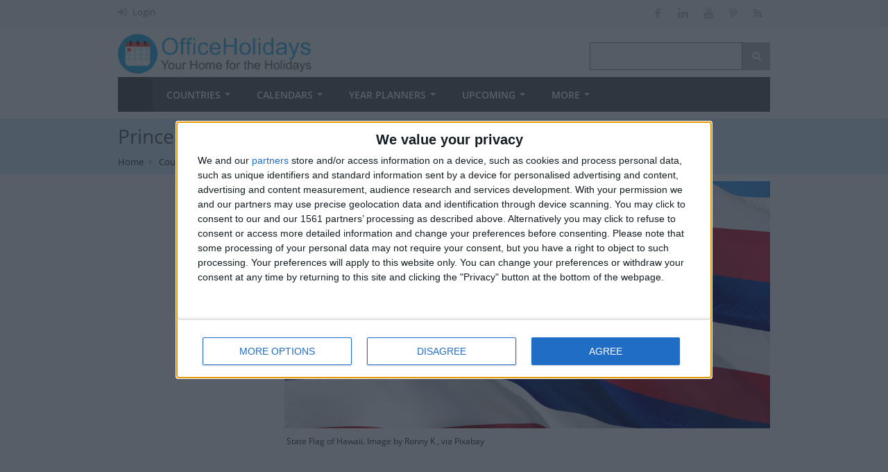

--- FILE ---
content_type: text/html; charset=UTF-8
request_url: https://www.officeholidays.com/holidays/usa/hawaii/prince-jonah-kuhio-kalanianaole-day
body_size: 9849
content:
<!DOCTYPE html>
<!--[if IE 8 ]><html class="ie ie8" lang="en"> <![endif]-->
<!--[if (gte IE 9)|!(IE)]><!--><html lang="en" xmlns="http://www.w3.org/1999/xhtml"> <!--<![endif]-->
<head>
<!-- InMobi Choice. Consent Manager Tag v3.0 (for TCF 2.2) -->
<script type="text/javascript" async=true>
(function() {
  var host = window.location.hostname;
  var element = document.createElement('script');
  var firstScript = document.getElementsByTagName('script')[0];
  var url = 'https://cmp.inmobi.com'
    .concat('/choice/', '_3SDpRuY5qwuq', '/', host, '/choice.js?tag_version=V3');
  var uspTries = 0;
  var uspTriesLimit = 3;
  element.async = true;
  element.type = 'text/javascript';
  element.src = url;

  firstScript.parentNode.insertBefore(element, firstScript);

  function makeStub() {
    var TCF_LOCATOR_NAME = '__tcfapiLocator';
    var queue = [];
    var win = window;
    var cmpFrame;

    function addFrame() {
      var doc = win.document;
      var otherCMP = !!(win.frames[TCF_LOCATOR_NAME]);

      if (!otherCMP) {
        if (doc.body) {
          var iframe = doc.createElement('iframe');

          iframe.style.cssText = 'display:none';
          iframe.name = TCF_LOCATOR_NAME;
          doc.body.appendChild(iframe);
        } else {
          setTimeout(addFrame, 5);
        }
      }
      return !otherCMP;
    }

    function tcfAPIHandler() {
      var gdprApplies;
      var args = arguments;

      if (!args.length) {
        return queue;
      } else if (args[0] === 'setGdprApplies') {
        if (
          args.length > 3 &&
          args[2] === 2 &&
          typeof args[3] === 'boolean'
        ) {
          gdprApplies = args[3];
          if (typeof args[2] === 'function') {
            args[2]('set', true);
          }
        }
      } else if (args[0] === 'ping') {
        var retr = {
          gdprApplies: gdprApplies,
          cmpLoaded: false,
          cmpStatus: 'stub'
        };

        if (typeof args[2] === 'function') {
          args[2](retr);
        }
      } else {
        if(args[0] === 'init' && typeof args[3] === 'object') {
          args[3] = Object.assign(args[3], { tag_version: 'V3' });
        }
        queue.push(args);
      }
    }

    function postMessageEventHandler(event) {
      var msgIsString = typeof event.data === 'string';
      var json = {};

      try {
        if (msgIsString) {
          json = JSON.parse(event.data);
        } else {
          json = event.data;
        }
      } catch (ignore) {}

      var payload = json.__tcfapiCall;

      if (payload) {
        window.__tcfapi(
          payload.command,
          payload.version,
          function(retValue, success) {
            var returnMsg = {
              __tcfapiReturn: {
                returnValue: retValue,
                success: success,
                callId: payload.callId
              }
            };
            if (msgIsString) {
              returnMsg = JSON.stringify(returnMsg);
            }
            if (event && event.source && event.source.postMessage) {
              event.source.postMessage(returnMsg, '*');
            }
          },
          payload.parameter
        );
      }
    }

    while (win) {
      try {
        if (win.frames[TCF_LOCATOR_NAME]) {
          cmpFrame = win;
          break;
        }
      } catch (ignore) {}

      if (win === window.top) {
        break;
      }
      win = win.parent;
    }
    if (!cmpFrame) {
      addFrame();
      win.__tcfapi = tcfAPIHandler;
      win.addEventListener('message', postMessageEventHandler, false);
    }
  };

  makeStub();

  var uspStubFunction = function() {
    var arg = arguments;
    if (typeof window.__uspapi !== uspStubFunction) {
      setTimeout(function() {
        if (typeof window.__uspapi !== 'undefined') {
          window.__uspapi.apply(window.__uspapi, arg);
        }
      }, 500);
    }
  };

  var checkIfUspIsReady = function() {
    uspTries++;
    if (window.__uspapi === uspStubFunction && uspTries < uspTriesLimit) {
      console.warn('USP is not accessible');
    } else {
      clearInterval(uspInterval);
    }
  };

  if (typeof window.__uspapi === 'undefined') {
    window.__uspapi = uspStubFunction;
    var uspInterval = setInterval(checkIfUspIsReady, 6000);
  }
})();
</script>
<!-- End InMobi Choice. Consent Manager Tag v3.0 (for TCF 2.2) -->
<!-- Google tag (gtag.js) -->
<script async src="https://www.googletagmanager.com/gtag/js?id=G-NTLJCTY7H2"></script>
<script>
  window.dataLayer = window.dataLayer || [];
  function gtag(){dataLayer.push(arguments);}
  gtag('js', new Date());

  gtag('config', 'G-NTLJCTY7H2');
</script>


<link rel="preconnect" href="https://a.pub.network/" crossorigin />
<link rel="preconnect" href="https://b.pub.network/" crossorigin />
<link rel="preconnect" href="https://c.pub.network/" crossorigin />
<link rel="preconnect" href="https://d.pub.network/" crossorigin />
<link rel="preconnect" href="https://c.amazon-adsystem.com" crossorigin />
<link rel="preconnect" href="https://s.amazon-adsystem.com" crossorigin />
<link rel="preconnect" href="https://btloader.com/" crossorigin />
<link rel="preconnect" href="https://api.btloader.com/" crossorigin />
<link rel="preconnect" href="https://confiant-integrations.global.ssl.fastly.net" crossorigin />
<link rel="stylesheet" href="https://a.pub.network/officeholidays-com/cls.css">

<script data-cfasync="false" type="text/javascript">
  var freestar = freestar || {};
  freestar.queue = freestar.queue || [];
  freestar.config = freestar.config || {};
  freestar.config.enabled_slots = [];
  freestar.initCallback = function () { (freestar.config.enabled_slots.length === 0) ? freestar.initCallbackCalled = false : freestar.newAdSlots(freestar.config.enabled_slots) }
</script>
<script src="https://a.pub.network/officeholidays-com/pubfig.min.js" data-cfasync="false" async></script>

<!-- Basic Page Needs
================================================== -->
<meta charset="utf-8">
<title itemprop="name">Prince Kuhio Day in Hawaii in 2026 | Office Holidays</title>
<meta name="description" content="Read about Prince Kuhio Day in Hawaii in 2026. Prince Jonah Kuhio Kalanianaole Day is an official state holiday observed in Hawaii, USA, celebrated annually on 26 March, to mark the birth of Prince Jonah Kūhio." />
<meta property="og:locale" content="en_US" />
<meta property="og:type" content="article" />
<meta property="og:title" content="Prince Kuhio Day in Hawaii in 2026 | Office Holidays" />
<meta property="og:description" content="Read about Prince Kuhio Day in Hawaii in 2026. Prince Jonah Kuhio Kalanianaole Day is an official state holiday observed in Hawaii, USA, celebrated annually on 26 March, to mark the birth of Prince Jonah Kūhio." />
<meta property="og:site_name" content="Office Holidays" />
<meta property="article:publisher" content="https://facebook.com/officeholidays" />
<meta name="twitter:card" content="article" />
<meta name="twitter:description" content="Read about Prince Kuhio Day in Hawaii in 2026. Prince Jonah Kuhio Kalanianaole Day is an official state holiday observed in Hawaii, USA, celebrated annually on 26 March, to mark the birth of Prince Jonah Kūhio." />
<meta name="twitter:title" content="Prince Kuhio Day in Hawaii in 2026 | Office Holidays" />
<meta name="twitter:site" content="@officeholidays" />
<meta name="twitter:creator" content="@officeholidays" />
<!-- Mobile Specific Metas
================================================== -->
<meta name="viewport" content="width=device-width, initial-scale=1, maximum-scale=2">
<meta name="Keywords" content="Prince Kuhio Day, ,  holidays, offices, national holidays, public holidays, observances, festivals, diversity, global awareness, list of international holidays, international holidays, daily holidays" />
<link rel="image_src" href="https://static.officeholidays.com/images/935x475c/usa-hawaii-flag-01.jpg" />
<link rel="canonical" href="https://www.officeholidays.com/holidays/usa/hawaii/prince-jonah-kuhio-kalanianaole-day">
<meta property="og:url" content="https://www.officeholidays.com/holidays/usa/hawaii/prince-jonah-kuhio-kalanianaole-day" />
<!--<link rel="amphtml" href="https://www.officeholidays.com/amp/holidays/usa/hawaii/prince-jonah-kuhio-kalanianaole-day">-->
<meta property="og:image" content="https://static.officeholidays.com/images/935x475c/usa-hawaii-flag-01.jpg" />
<script type="application/ld+json">
        {
            "@context": "http://schema.org",
            "@type": "Article",
                        "mainEntityOfPage": "https://www.officeholidays.com/holidays/usa/hawaii/prince-jonah-kuhio-kalanianaole-day",
                        "headline": "Prince Kuhio Day in Hawaii in 2026 | Office Holidays",
            "description": "Read about Prince Kuhio Day in Hawaii in 2026. Prince Jonah Kuhio Kalanianaole Day is an official state holiday observed in Hawaii, USA, celebrated annually on 26 March, to mark the birth of Prince Jonah Kūhio.",
            "datePublished": "2020-01-01T12:02:41Z",
            "dateModified": "2020-01-01T12:02:41Z",
            "author": {
            "@type": "Person",
            "name": "Toby Shaw"
        },
        "publisher": {
        "@type": "Organization",
        "name": "Office Holidays Ltd.",
        "sameAs":["https://facebook.com/officeholidays","https://uk.pinterest.com/officeholidays/","https://twitter.com/officeholidays"],
        "logo": {
        "@type": "ImageObject",
        "url": "https://www.officeholidays.com/images/logos/amp-officeholidays-logo-wide.png","width":600,"height":60
    }
},
"image": [
"https://static.officeholidays.com/images/1280x853c/usa-hawaii-flag-01.jpg"
]
}
</script>

<!-- CSS
================================================== -->
<link rel="stylesheet" href="https://www.officeholidays.com/css/combined-min.css">
<link rel="stylesheet" href="https://www.officeholidays.com/css/style-min.css">
<style type="text/css">
    @font-face{font-family:"Font Awesome 5 Free";font-style:normal;font-weight:900;font-display:auto;src:url(/webfonts/fa-solid-900.eot);src:url(/webfonts/fa-solid-900.eot?#iefix) format("embedded-opentype"),url(/webfonts/fa-solid-900.woff2) format("woff2"),url(/webfonts/fa-solid-900.woff) format("woff"),url(/webfonts/fa-solid-900.ttf) format("truetype"),url(/webfonts/fa-solid-900.svg#fontawesome) format("svg")}.fa{font-family:"Font Awesome 5 Free";font-weight:900}
    .fa,.fab,.fal,.far,.fas{-moz-osx-font-smoothing:grayscale;-webkit-font-smoothing:antialiased;display:inline-block;font-style:normal;font-variant:normal;text-rendering:auto;line-height:1}.fa-angle-left:before{content:"\f104"}.fa-angle-right:before{content:"\f105"}.fa-search:before{content:"\f002";font-weight: 900}.fa-bars:before{content:"\f0c9"}.fa-arrow-left:before{content:"\f060"}.fa-arrow-right:before{content:"\f061"}.fa-sign-in-alt:before{content:"\f2f6"}.fa-info-circle:before{content:"\f05a"}.fa-calendar-alt:before{content:"\f073"}.fa-utensils:before{content:"\f2e7"}
    button,.top-bar-dropdown ul li a:hover,.skill-bar-value,.counter-box.colored,.pagination .current,.pagination ul li a:hover,.pagination-next-prev ul li a:hover,.tabs-nav li.active a,.dropcap.full,.highlight.color,.ui-accordion .ui-accordion-header-active:hover,.ui-accordion .ui-accordion-header-active,.trigger.active a,.trigger.active a:hover,.share-buttons ul li:first-child a,a.caption-btn:hover,.mfp-close:hover,.mfp-arrow:hover,.img-caption:hover figcaption,#price-range .ui-state-default,.selectricItems li:hover,.product-categories .img-caption:hover figcaption,.rsDefault .rsThumbsArrow:hover,.customSelect .selectList dd.hovered,.qtyplus:hover,.qtyminus:hover,a.calculate-shipping:hover,.og-close:hover,.tags a:hover{background:#1077a2}.top-search button:hover,.cart-buttons a,.cart-buttons a.checkout,.menu>li:hover .current,.menu>li.sfHover .current,.menu>li:hover,.menu>li.sfHover,li.dropdown ul li a:hover,#jPanelMenu-menu li a:hover,input[type=button],input[type=submit],a.button.color,a.button.dark:hover,a.button.gray:hover,.icon-box:hover span,.tp-leftarrow:hover,.tp-rightarrow:hover,.sb-navigation-left:hover,.sb-navigation-right:hover,.product-discount,.newsletter-btn,#categories li a:hover,#categories li a.active,.flexslider .flex-prev:hover,.flexslider .flex-next:hover,.rsDefault .rsArrowIcn:hover,.hover-icon,#backtotop a:hover,#filters a:hover,#filters a.selected,table.country-table th{background-color:#1077a2!important}a,.happy-clients-author,#categories li li a.active span,#categories li li a.active,#additional-menu ul li a:hover,#additional-menu ul li a:hover span,.mega a:hover,.mega ul li p a,#not-found i,.dropcap,.list-1.color li:before,.list-2.color li:before,.list-3.color li:before,.list-4.color li:before,.comment-by span.reply a:hover,.comment-by span.reply a:hover i,#categories li ul li a:hover span,#categories li ul li a:hover,table .cart-title a:hover,.st-val a:hover,.meta a:hover{color:#1077a2}.menu>li.dropdown li.sfHover{background-color:#1077a2}.dropdown ul{background-color:#606060}#jPanelMenu-menu a.current{background:#1077a2!important}.current-page{background-color:#1077a2!important}blockquote{border-left:4px solid #1077a2}.categories li a:hover{color:#1077a2!important}
</style>
<link rel="stylesheet" href="https://www.officeholidays.com/css/print.css" type="text/css" media="print" />

<script
   src="https://code.jquery.com/jquery-2.2.4.min.js"
  integrity="sha256-BbhdlvQf/xTY9gja0Dq3HiwQF8LaCRTXxZKRutelT44="
  crossorigin="anonymous"></script>
<script src="/js/jquery.lazyload-any.js"></script>
<script type='text/javascript' src='https://platform-api.sharethis.com/js/sharethis.js#property=65d84b5c1eabb90019a5497c&product=sop' async='async'></script>


<link rel="stylesheet" href="/css/holiday-event.css">
<link rel="preload" href="/css/all-flags.css" as="style">
<link rel="stylesheet" href="/css/all-flags.css">
<!-- Please call pinit.js only once per page -->
<script type="text/javascript" defer data-pin-color="red" data-pin-height="28" data-pin-hover="true" src="//assets.pinterest.com/js/pinit.js"></script>


<!--[if lt IE 9]>
	<script src="http://html5shim.googlecode.com/svn/trunk/html5.js"></script>
<![endif]-->

</head>

<body class="boxed">
<div id="wrapper" >

<!-- Top Bar
================================================== -->

<!-- Top Bar Menu -->
<div id="top-bar">
	<div class="container hide-mobile">
		<div class="eight columns">
			<ul class="top-bar-menu">
													                	<li><i class="fa fa-sign-in-alt"></i> <a href="https://www.officeholidays.com/login">Login</a></li>
	                	                        			</ul>
		</div>

		<!-- Social Icons -->
		<div class="eight columns">
			<ul class="social-icons">
				<li><a class="facebook tooltip bottom" href="https://www.facebook.com/officeholidays" title="Like Office Holidays on Facebook" target="_blank" rel="noopener"><i class="icon-facebook"></i></a></li>
				<!--<li><a class="twitter tooltip bottom" href="https://x.com/officeholidays" title="Follow Office Holidays on X" target="_blank" rel="noopener"><i class="icon-twitter"></i></a></li>-->
				<li><a class="linkedin  tooltip bottom" href="https://www.linkedin.com/company/office-holidays" title="Follow Office Holidays on LinkedIn" target="_blank" rel="noopener"><i class="icon-linkedin"></i></a></li>
                <li><a class="youtube  tooltip bottom" href="https://www.youtube.com/channel/UCdav48fWCT1EMokkrsVfGtw" title="Subscribe to Office Holidays channel on YouTube" target="_blank" rel="noopener"><i class="icon-youtube"></i></a></li>
				<li><a class="pinterest tooltip bottom" href="https://uk.pinterest.com/officeholidays/" title="Follow Office Holidays on Pinterest" target="_blank" rel="noopener"><i class="icon-pinterest"></i></a></li>
                <li><a class="rss tooltip bottom" href="https://www.officeholidays.com/rss/all_holidays" title="RSS feed of upcoming holidays" target="_blank"><i class="icon-rss"></i></a></li>
			</ul>
		</div>
	</div>
</div>

<div class="clearfix"></div>

<!-- Header
	================================================== -->
	<div class="container" id="header">
		<!-- Logo -->
		<div class="eight columns">
			<div id="logo">
				<a href="https://www.officeholidays.com"><img src="https://static.officeholidays.com/images/280x57c/ohv2_blue.gif" alt="Office Holidays" width="280" height="57"/></a>
			</div>
		</div>


		<div class="eight columns">



			<!-- Search -->
			<nav class="top-search">
				<form method="get" action="/search">
					<button><i class="fa fa-search"></i></button>
					<input type="text" class="search-text-box" name="q"/>
				</form>
			</nav>

		</div>

	</div>

<!-- Navigation
================================================== -->

<div class="container" id="navigation-container">
    <div class="sixteen columns">

        <a href="#menu" class="menu-trigger"><i class="fa fa-bars" style="font-weight:900;"></i></a><a class="menu-right" style="float:right; width:220px; margin: 10px 0 0px 0;" href="https://www.officeholidays.com"><img src="https://static.officeholidays.com/images/logos/oh-logo-265.png" alt="Office Holidays logo"></a>

        <nav id="navigation">
            <ul class="menu" id="responsive">

                <li><a href="https://www.officeholidays.com" class="current homepage" id="current">Home</a></li>
                                            				                            <li class="mobile_show"><a href="https://www.officeholidays.com/login">Login</a></li>
                                                                            <li class="dropdown">
                    <a href="https://www.officeholidays.com/countries">Countries</a>
                    <ul>
                        <li><a href="https://www.officeholidays.com/countries">All Countries</a></li>
                        <li><a href="https://www.officeholidays.com/countries/by-continent">by Region</a></li>
                        <li><a href="https://www.officeholidays.com/national-days">National Days <i class="mini-white mini-ico-play" style="float:right"></i></a>
                            <ul class="hide_mobile">
                                <li><a href="https://www.officeholidays.com/upcoming/national-days">Upcoming</a></li>
                                <li><a href="https://www.officeholidays.com/national-days">All Countries</a></li>
                                <li><a href="https://www.officeholidays.com/national-days/independence">Independence Days</a></li>
                            </ul>
                        </li>
                    </ul>
                </li>

                <li class="dropdown">
                    <a href="https://www.officeholidays.com/calendars/2026">Calendars</a>
                    <ul>
                           <li>
                            <a href="https://www.officeholidays.com/calendars/2027">2027 <i class="mini-white mini-ico-play" style="float:right"></i></a>

                        </li><li>
                            <a href="https://www.officeholidays.com/calendars/2026">2026 <i class="mini-white mini-ico-play" style="float:right"></i></a>
                         <ul class="hide_mobile">
                                <li><a href="https://www.officeholidays.com/calendars/2026/01">January</a></li>
                                <li><a href="https://www.officeholidays.com/calendars/2026/02">February</a></li>
                                <li><a href="https://www.officeholidays.com/calendars/2026/03">March</a></li>
                                <li><a href="https://www.officeholidays.com/calendars/2026/04">April</a></li>
                                <li><a href="https://www.officeholidays.com/calendars/2026/05">May</a></li>
                                <li><a href="https://www.officeholidays.com/calendars/2026/06">June</a></li>
                                <li><a href="https://www.officeholidays.com/calendars/2026/07">July</a></li>
                                <li><a href="https://www.officeholidays.com/calendars/2026/08">August</a></li>
                                <li><a href="https://www.officeholidays.com/calendars/2026/09">September</a></li>
                                <li><a href="https://www.officeholidays.com/calendars/2026/10">October</a></li>
                                <li><a href="https://www.officeholidays.com/calendars/2026/11">November</a></li>
                                <li><a href="https://www.officeholidays.com/calendars/2026/12">December</a></li>
                            </ul>
                        </li>
                        <li>
                            <a href="https://www.officeholidays.com/calendars/2025">2025 <i class="mini-white mini-ico-play" style="float:right"></i></a>
                        </li>
                        <li>
                            <a href="https://www.officeholidays.com/calendars/2024">2024 <i class="mini-white mini-ico-play" style="float:right"></i></a>
                        </li>
                        <li>
                            <a href="https://www.officeholidays.com/calendars/2023">2023 <i class="mini-white mini-ico-play" style="float:right"></i></a>

                        </li>

                    </ul>
                </li>
                <li class="dropdown">
                    <a href="https://www.officeholidays.com/calendars/planners">Year Planners</a>
                    <ul>
                        <li><a href="https://www.officeholidays.com/calendars/planners/2027">2027</a></li>
                        <li><a href="https://www.officeholidays.com/calendars/planners/2026">2026</a></li>
                        <li><a href="https://www.officeholidays.com/calendars/planners/2025">2025</a></li>

<!--                       <li><a href="https://www.officeholidays.com/members/calendars/planners/custom/create" rel=”nofollow”>Custom Planners&nbsp;&nbsp;<i class="fas fa-lock"></i></a> </li>-->
                    </ul>
                </li>
                <li class="dropdown">
                    <a href="https://www.officeholidays.com/upcoming/week">Upcoming</a>
                    <ul>
                        <li><a href="https://www.officeholidays.com/day">Today</a></li>
                        <li><a href="https://www.officeholidays.com/upcoming/month">Next 30 Days</a></li>
                        <li><a href="https://www.officeholidays.com/upcoming/week">Next 7 Days</a></li>
                        <li><a href="https://www.officeholidays.com/upcoming/national-days">National Days</a></li>
                        <li>
                            <a href="https://www.officeholidays.com/upcoming/religious">Religious Holidays <i class="mini-white mini-ico-play" style="float:right"></i></a>
                            <ul class="hide_mobile">
                                <li><a href="https://www.officeholidays.com/upcoming/religious/buddhist">Buddhist</a></li>
                                <li><a href="https://www.officeholidays.com/upcoming/religious/christian">Christian</a></li>
                                <li><a href="https://www.officeholidays.com/upcoming/religious/hindu">Hindu</a></li>
                                <li><a href="https://www.officeholidays.com/upcoming/religious/islamic">Islamic</a></li>
                                <li><a href="https://www.officeholidays.com/upcoming/religious/jewish">Jewish</a></li>
                            </ul>
                        </li>
                        <li><a href="https://www.officeholidays.com/upcoming/countdown">Countdown</a></li>
                    </ul>
                </li>
                           <li class="dropdown">
                    <a href="#">More</a>
                    <ul>
                        <li><a href="https://blog.officeholidays.com/">Blog</a></li>
                        <li><a href="https://www.officeholidays.com/diversity-months">Diversity Months</a></li>
                        <li><a href="https://www.officeholidays.com/facts">Holiday Facts</a></li>
                        <li><a href="https://www.officeholidays.com/news">Holiday News</a></li>
                        <li><a href="https://www.officeholidays.com/holiday-information">Holiday Pay Rules</a></li>
                    </ul>
                </li>
            </ul>
        </nav>
    </div>
</div>




    <!-- Headerbar
================================================== -->
<section class="titlebar">
<div class="container">
	<div class="sixteen columns">
		<h1 class="nav_h1"  itemprop="headline">Prince Kuhio Day in Hawaii in 2026</h1>
            <nav id="breadcrumbs">
	    <ul>
	        
	            	                <li><a href="https://www.officeholidays.com">Home</a></li>
	            
	        
	            	                <li><a href="https://www.officeholidays.com/countries">Countries</a></li>
	            
	        
	            	                <li><a href="https://www.officeholidays.com/countries/usa">USA</a></li>
	            
	        
	            	                <li><a href="https://www.officeholidays.com/countries/usa/hawaii">Hawaii</a></li>
	            
	        
	            	                <li class="remarks">Prince Kuhio Day</li>
	            
	        	    </ul>
	</nav>

	</div>
</div>
</section>

<div class="container">

    <div class="sidebar columns">
        <div class="widget margin-top-0">
      <div class="clearfix"></div>
<div id="sticker">
     <style type="text/css">
         .sidebar_ad { display:none; }
         .sidebar_wide_ad { display:none; }
          @media  screen and (min-width:768px) and (max-width:1290px) {.sidebar_ad { display:inline-block;}}
         @media  screen and (min-width:1291px) {.sidebar_wide_ad { display:inline-block;}}
         </style>
<div class="sidebar_wide_ad">
<div align="center" data-freestar-ad="__300x600" id="officeholidays_right_rail_1">
  <script data-cfasync="false" type="text/javascript">
    freestar.config.enabled_slots.push({ placementName: "officeholidays_right_rail_1", slotId: "officeholidays_right_rail_1" });
  </script>
</div>
</div>

<div class="sidebar_ad">
<div align="center" data-freestar-ad="__300x600" id="officeholidays_right_rail_2">
  <script data-cfasync="false" type="text/javascript">
    freestar.config.enabled_slots.push({ placementName: "officeholidays_right_rail_2", slotId: "officeholidays_right_rail_2" });
  </script>
</div>
</div>

</div>
</div>
    </div>

    <div class="twelve columns">
        <style>
.acct { background-color: #617C77;}
.acct span a,.acct td,.acct td a,.acct{color:#FFF}
.acct{background-color:red}
</style>
<script>
$(function(){
    $(".holiday-listing").tipTip();
});
</script>
<script type="text/javascript">
                $(document).ready(function() {
                    var $accor = $('.accordion-table');

                    $accor.each(function() {
                        $(this).find('.at-content').hide();
                        $(this).find('.at-header').addClass('at-inactive');
                    });

                    $(document).on('click', '.at-header', function(e) {
                        var location = $(this).parent();

                        if( location.find('.at-content').first().is(':hidden') ) {
                            location.find('.at-header').first().removeClass('at-inactive');
                            location.find('.at-header').first().addClass('at-active');
                            location.find('.at-header-year').first().addClass('at-active-bold');
                            location.find('.at-header-dates').first().addClass('at-active-hide');
                            location.find('.at-header-place').first().addClass('at-active-hide');
                            location.find('.at-content').first().slideDown(300);
                        } else {
                            location.find('.at-header').first().removeClass('at-active');
                            location.find('.at-active-hide').removeClass('at-active-hide');
                            location.find('.at-active-bold').removeClass('at-active-bold');
                            location.find('.at-header').first().addClass('at-inactive');
                            location.find('.at-content').first().slideUp(300);
                        }
                        e.preventDefault();
                    });
                });
                </script>
<article class="post single">
<figure>
        <img itemprop="image" src="https://static.officeholidays.com/images/935x475c/usa-hawaii-flag-01.jpg" alt="Prince Kuhio Day in Hawaii in 2026" /><br />
       <figcaption class="attribution">
<i class="fa fa-camera"></i>
State Flag of Hawaii.
Image
by Ronny K
,
via Pixabay
    </figcaption>
</figure>
     <!-- Tag ID: officeholidays_leaderboard_atf -->
<div align="center" data-freestar-ad="__336x280 __336x280" id="officeholidays_leaderboard_atf">
  <script data-cfasync="false" type="text/javascript">
    freestar.config.enabled_slots.push({ placementName: "officeholidays_leaderboard_atf", slotId: "officeholidays_leaderboard_atf" });
  </script>
</div>

        <table class="year-table half">
            

            <tr>
                <th colspan="4" scope="col" class="table-header"><i class="fa fa-clock"></i>&nbsp;&nbsp;How long until Prince Kuhio Day?</th>
            </tr>
            <tr>
                
                                 <td colspan="4" scope="col">

                    Prince Kuhio Day
                    <span class="date-duration"  data-eventdate="2026-03-26">
                    </span>

                </td>


                                                </tr>

            <tr><th colspan="4" class="table-header"><i class="fa fa-calendar"></i>&nbsp;&nbsp;Dates of Prince Kuhio Day in Hawaii</th></tr>
            <tr><td colspan="4">

                
                <div class="accordion-table">
                    


                    
                                            <div class="at-year">
                            <!-- if more than one year -->
                                                        <!-- 2.d -->
                            <div class="at-region-date at-date govt">
                                <span class="at-header-year">2027 </span>
                                <span class="at-header-dates">Fri, Mar 26</span><span class="at-date-type">Government Holiday</span>
                            </div>
                                                    </div>
                                    


                    
                                            <div class="at-year year">
                            <!-- if more than one year -->
                                                        <!-- 2.d -->
                            <div class="at-region-date at-date govt">
                                <span class="at-header-year">2026 </span>
                                <span class="at-header-dates">Thu, Mar 26</span><span class="at-date-type">Government Holiday</span>
                            </div>
                                                    </div>
                                    


                    
                                            <div class="at-year">
                            <!-- if more than one year -->
                                                        <!-- 2.d -->
                            <div class="at-region-date at-date govt">
                                <span class="at-header-year">2025 </span>
                                <span class="at-header-dates">Wed, Mar 26</span><span class="at-date-type">Government Holiday</span>
                            </div>
                                                    </div>
                                    


                    
                                            <div class="at-year">
                            <!-- if more than one year -->
                                                        <!-- 2.d -->
                            <div class="at-region-date at-date govt">
                                <span class="at-header-year">2024 </span>
                                <span class="at-header-dates">Tue, Mar 26</span><span class="at-date-type">Government Holiday</span>
                            </div>
                                                    </div>
                                    


                    
                                            <div class="at-year">
                            <!-- if more than one year -->
                                                        <!-- 2.d -->
                            <div class="at-region-date at-date govt">
                                <span class="at-header-year">2023 </span>
                                <span class="at-header-dates">Mon, Mar 27</span><span class="at-date-type">Government Holiday</span>
                            </div>
                                                    </div>
                                                    </div>
            
            </td></tr>
            
                        <tr>
                <th colspan="4" class="table-header"><i class="fa fa-question-circle"></i>&nbsp;&nbsp;Summary</th>
            </tr>
            <tr>
                <td colspan="4"><P>A prince of the Kingdom of Hawai&#039;i who went on to become the only person ever elected to Congress who had been born into royalty.</P></td>
            </tr>
            
            
            
            
        
             </table>

    <div itemprop="articleBody">
    <h2>When is Prince Jonah Kuhio Kalanianaole Day?</h2><p>Prince Jonah Kuhio Kalanianaole Day is an official  state holiday observed in Hawaii, USA.</p>
<p> It is celebrated annually on 26 March, to mark the birth of Prince Jonah Kūhiō Kalanianaʻole. If 26 March falls on a weekend, the holiday will be observed on the nearest weekday.</p><h2>History of Prince Jonah Kuhio Kalanianaole Day</h2><p>Prince Jonah Kuhio was born on 26 March 1871 into Hawaiian nobility. By the age of 13, he was an orphan as both parents had died by 1884. He was adopted by Queen Kapiʻolani, who was his aunt, making Kuhio a prince of the Kingdom of Hawai'i.</p><p>The monarchy was overthrown in 1893 and in 1895, he participated in an ill-fated  rebellion against the Republic of Hawaiʻi. For his part in the rebellion Kuhio was sentenced to a year in prison. After his release, and with Hawaii now part of the USA, Kuhio travelled in Europe and even fought for the British in the Second Boer War.</p>
<p>He eventually returned to Hawaii and became active in politics, joining the Home Rule Party of Hawaii, which represented native Hawaiians and advocated Hawaiian independence. </p><p>He went on to become a representative in the Territory of Hawaii as delegate to the United States Congress, and is the only person ever elected to Congress who had been born into royalty.</p>
<blockquote><p>In 1903, Kuhio reorganized the Royal Order of Kamehameha I, which led to the first observance of the Kamehameha Day holiday in 1904, which along with Prince Kuhio's birthday is the only other holiday in the United States dedicated to royalty.</p></blockquote><p>He is remembered today not for his royal lineage but for contribution to modern Hawaii in terms of reforms. He was notable in local community work and appointed native Hawaiians into government positions, and key in promoting the Hawaii Statehood Act. </p><p>Kuhio died on 7 January 1922. He is remembered with many streets, beaches, buildings and schools bearing his name.</p><p>On Prince Kuhio Day, state offices will be closed as well as public schools, courts and driver licensing centers. Public transport may operate on a holiday schedule. As Prince Kuhio Day is not a federal holiday post offices will remain open.</p>

    </div>

    <div class="clearfix"></div>
        <hr style="margin: 10px 0 10px;"/>
    <!-- Tag ID: officeholidays_leaderboard_atf_2 -->
<div align="center" data-freestar-ad="__336x280 __336x280" id="officeholidays_leaderboard_atf_2">
  <script data-cfasync="false" type="text/javascript">
    freestar.config.enabled_slots.push({ placementName: "officeholidays_leaderboard_atf", slotId: "officeholidays_leaderboard_atf_2" });
  </script>
</div>
    
    <div class="container" id="recipes-list"></div>

    
    <!-- Translate -->
      <span class="line margin-top-15"></span>
<h4>Translate this page</h4>
      <style>
img {display:inline;}
</style>
   <div id="google_translate_element"></div><script type="text/javascript">
function googleTranslateElementInit() {
  new google.translate.TranslateElement({pageLanguage: 'en', gaTrack: true, gaId: 'G-NTLJCTY7H2'}, 'google_translate_element');
}
</script><script type="text/javascript" rel="noopener" src="//translate.google.com/translate_a/element.js?cb=googleTranslateElementInit"></script>
        <!-- Translate end -->
     
 <script type="application/ld+json">
        {
          "@context": "http://schema.org",
          "@type": "Event",
          "eventAttendanceMode": "https://schema.org/MixedEventAttendanceMode",
          "name": "Prince Kuhio Day in Hawaii",
          "startDate": "20260326T00:00:00+00:00",
          "location": {
            "@type": "Place",
            "name": "PLACE",
            "address": {
              "@type": "PostalAddress",
              "addressCountry": "Hawaii"
            }
          },
          "image": "https://static.officeholidays.com/c/usa-hawaii-flag-01.jpg",
          "description": "This is a Holiday in Hawaii. A prince of the Kingdom of Hawai&#039;i who went on to become the only person ever elected to Congress who had been born into royalty.",
          "endDate": "20260326T23:59:59+00:00"
        }
        </script>

    </article>
    <!-- Post / End -->

    

    </div>

</div>


<div class="clearfix"></div>

<div class="margin-top-25"></div>

<!-- Footer
================================================== -->
<div id="footer">

	<!-- Container -->
	<div class="container">

		<div class="four columns">
			<img src="https://static.officeholidays.com/images/logos/logo-footer.png" alt="Office Holidays" class="margin-top-10" width="136" height="46"/>
			<p class="margin-top-15">Office Holidays provides calendars with dates and information on public holidays and bank holidays in key countries around the world.</p>
            <ul class="footer-links">
				<li><a href="https://www.officeholidays.com/about">About Us</a></li>

			</ul>
		</div>


		<div class="four columns">

			<!-- Headline -->
			<h3 class="headline footer">Newsletter</h3>
			<span class="line"></span>
			<div class="clearfix"></div>
			<p>Sign up to receive a weekly email update on forthcoming public holidays around the world in your inbox every Friday.</p>
            <ul class="footer-links">
				<li><a href="https://blog.officeholidays.com/subscribe-to-our-weekly-newsletter/" target="_blank">Sign up</a></li>
			</ul>

		</div>

		<div class="four columns">

			<!-- Headline -->
			<h3 class="headline footer">Useful Links</h3>
			<span class="line"></span>
			<div class="clearfix"></div>

			<ul class="footer-links">

				<li><a href="https://www.officeholidays.com/about/definitions">Holiday Definitions</a></li>
                <li><a href="//www.thereisadayforthat.com/" target="_blank" rel="noopener">There is a Day for That!</a></li>
                <li><a href="https://www.officeholidays.com/officetimezones">Time Zones</a></li>
				<li><a href="https://www.officeholidays.com/about/socialmedia">Social Media</a></li>
			</ul>

		</div>

		<div class="four columns">

			<!-- Headline -->
			<h3 class="headline footer">Using the site</h3>
			<span class="line"></span>
			<div class="clearfix"></div>

			<ul class="footer-links">
				                <li><a href="https://www.officeholidays.com/about/contact">Contact Us</a></li>
                <li><a href="https://www.officeholidays.com/about/privacy" rel=”nofollow”>Privacy Policy</a></li>
                <li><a href="https://www.officeholidays.com/about/terms-and-conditions" rel=”nofollow”>Terms and Conditions</a></li>
                <li><a href="https://www.officeholidays.com/about/eurocookielaw" rel=”nofollow”>Cookie Policy</a></li>
			</ul>

		</div>


	</div>
	<!-- Container / End -->

</div>
<!-- Footer / End -->

<!-- Footer Bottom / Start -->
<div id="footer-bottom">

	<!-- Container -->
	<div class="container">

        <div class="sixteen columns">&copy; Copyright 2026 by <span itemprop="publisher" itemscope itemtype="http://schema.org/Organization"><span itemprop="name"><span style="color:#fff;">Office Holidays Ltd.</span></span></span> All rights reserved.</div>


	</div>
	<!-- Container / End -->

</div>
<!-- Footer Bottom / End -->


<!-- Java Script
================================================== -->
<script defer src="/js/jquery.sticky.js"></script>
<script defer>
    var isMobile = /Android|webOS|iPhone|iPad|iPod|BlackBerry/i.test(navigator.userAgent) ? true : false;
if(!isMobile) {
        var footerBottomAdjust = $('html').height() - $('#footer').offset().top + 260;
  $(document).ready(function(){
    $("#sticker").sticky({topSpacing:0,bottomSpacing: footerBottomAdjust});
  });
}
    </script>
    <script>
   $('.lazyload').lazyload({
  load: function(element) {},
  trigger: "appear"
});

    function daysToText(numberOfDays) {
    if (numberOfDays == 0) {
        return "is today!";
    } else if (numberOfDays == 1) {
        return "is tomorrow";
    } else if (numberOfDays > 1) {
        return "is in " + numberOfDays + " days";
    } else if (numberOfDays == -1) {
        return "was yesterday";
    } else {
        return numberOfDays + "was days ago";
    }
}
function createDurations() {
    $(".date-duration").each(function(index) {
        targetDateTime = new Date($(this).data("eventdate") + "T00:00:00");
        localDateTime = new Date();
        oneDay = 86400000;
        days = Math.ceil((targetDateTime - localDateTime) / oneDay);
        $(this).html(daysToText(days));
    });
}
createDurations();
</script>

<script defer src="https://www.officeholidays.com/js/jquery.jpanelmenu.js"></script>
<script defer src="https://www.officeholidays.com/js/jquery.themepunch.showbizpro.min.js"></script>
<script defer src="https://www.officeholidays.com/js/jquery.themepunch.plugins.min.js"></script>
<script defer src="https://www.officeholidays.com/js/jquery.magnific-popup.min.js"></script>
<script defer src="https://www.officeholidays.com/js/superfish.js"></script>
<script async src="https://www.officeholidays.com/js/jquery.pureparallax.js"></script>
<script defer src="https://www.officeholidays.com/js/jquery.pricefilter.js"></script>
<script defer src="https://www.officeholidays.com/js/SelectBox.js"></script>
<script defer src="https://www.officeholidays.com/js/modernizr.custom.js"></script>
<script defer src="https://www.officeholidays.com/js/jquery.flexslider-min.js"></script>
<script defer src="https://www.officeholidays.com/js/jquery.tooltips.min.js"></script>
<script defer src="https://www.officeholidays.com/js/jquery.various.min.js"></script>
<script defer src="https://www.officeholidays.com/js/custom.js"></script>


</div>
</body>
</html>


--- FILE ---
content_type: text/plain;charset=UTF-8
request_url: https://c.pub.network/v2/c
body_size: -114
content:
fb2c9e51-7fbc-4bd0-b7b8-cdd4da281dcf

--- FILE ---
content_type: text/plain;charset=UTF-8
request_url: https://c.pub.network/v2/c
body_size: -268
content:
5089dbfb-69ba-4156-9326-6ac015aa88c6